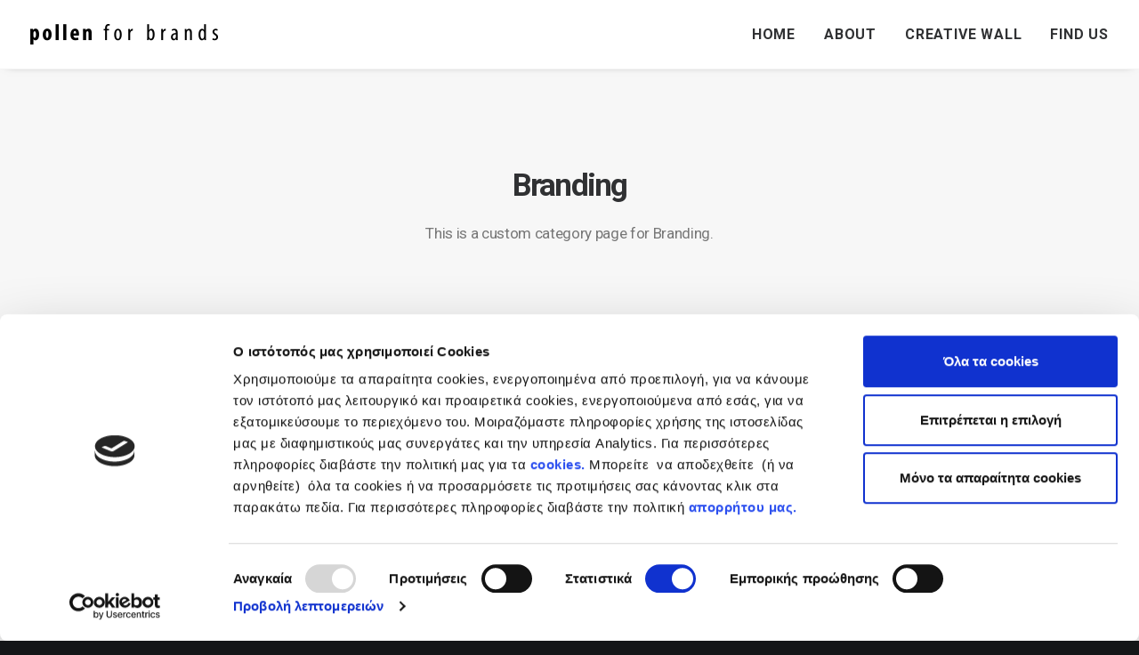

--- FILE ---
content_type: application/x-javascript
request_url: https://consentcdn.cookiebot.com/consentconfig/e26b3ea3-1312-4e14-a1de-6b8027983f35/pollenadvertising.gr/configuration.js
body_size: 276
content:
CookieConsent.configuration.tags.push({id:54337790,type:"script",tagID:"",innerHash:"",outerHash:"",tagHash:"8233390843656",url:"https://pollenadvertising.gr/wp-content/themes/uncode/library/js/ai-uncode.js",resolvedUrl:"https://pollenadvertising.gr/wp-content/themes/uncode/library/js/ai-uncode.js",cat:[1]});CookieConsent.configuration.tags.push({id:54337791,type:"script",tagID:"",innerHash:"",outerHash:"",tagHash:"8362204644456",url:"https://www.googletagmanager.com/gtag/js?id=UA-26788284-1",resolvedUrl:"https://www.googletagmanager.com/gtag/js?id=UA-26788284-1",cat:[3]});CookieConsent.configuration.tags.push({id:54337792,type:"script",tagID:"",innerHash:"",outerHash:"",tagHash:"16699303589053",url:"https://pollenadvertising.gr/wp-content/themes/uncode/library/js/init.js?ver=479995037",resolvedUrl:"https://pollenadvertising.gr/wp-content/themes/uncode/library/js/init.js?ver=479995037",cat:[1]});CookieConsent.configuration.tags.push({id:54337793,type:"script",tagID:"",innerHash:"",outerHash:"",tagHash:"10574300200681",url:"https://consent.cookiebot.com/uc.js",resolvedUrl:"https://consent.cookiebot.com/uc.js",cat:[1]});CookieConsent.configuration.tags.push({id:54337794,type:"script",tagID:"",innerHash:"",outerHash:"",tagHash:"8691167308214",url:"https://pollenadvertising.gr/wp-content/themes/uncode/library/js/app.js?ver=312655116",resolvedUrl:"https://pollenadvertising.gr/wp-content/themes/uncode/library/js/app.js?ver=312655116",cat:[1,2,3,4]});CookieConsent.configuration.tags.push({id:54337795,type:"iframe",tagID:"",innerHash:"",outerHash:"",tagHash:"3075865869200",url:"https://player.vimeo.com/video/22439234?title=0&byline=0&portrait=0&dnt=1?dnt=1&app_id=122963",resolvedUrl:"https://player.vimeo.com/video/22439234?title=0&byline=0&portrait=0&dnt=1?dnt=1&app_id=122963",cat:[1,3]});